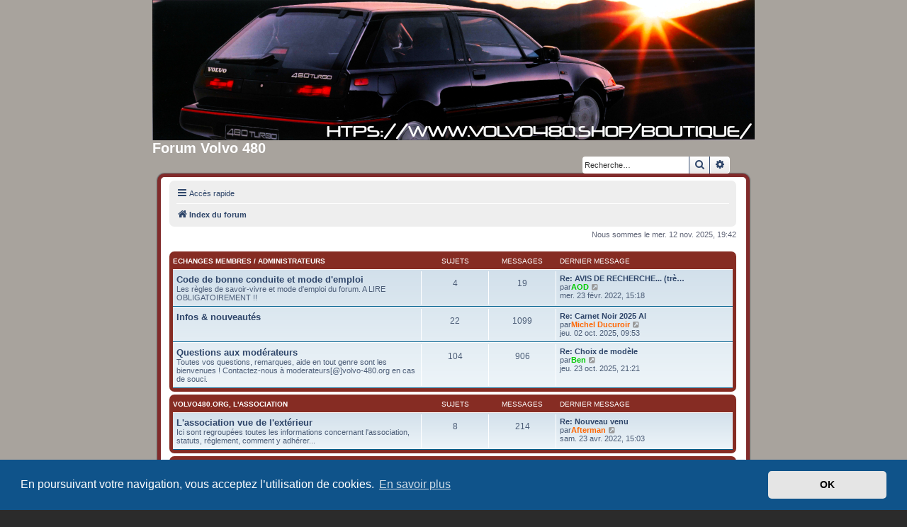

--- FILE ---
content_type: text/html; charset=UTF-8
request_url: http://www.volvo-480.org/forum/index.php?sid=7396ab9234ecbcb6525a692859f3a8df
body_size: 5242
content:
<!DOCTYPE html>
<html dir="ltr" lang="fr">
<head>
<meta charset="utf-8" />
<meta http-equiv="X-UA-Compatible" content="IE=edge">
<meta name="viewport" content="width=device-width, initial-scale=1" />
<title>Forum Volvo 480 -Page d’index</title><link rel="alternate" type="application/atom+xml" title="Flux -Forum Volvo 480" href="/forum/app.php/feed?sid=02771d6f1bb0402647cf7de66a77e7f0"><link rel="alternate" type="application/atom+xml" title="Flux -Nouvelles informations" href="/forum/app.php/feed/news?sid=02771d6f1bb0402647cf7de66a77e7f0"><link rel="alternate" type="application/atom+xml" title="Flux -Tous les forums" href="/forum/app.php/feed/forums?sid=02771d6f1bb0402647cf7de66a77e7f0"><link rel="alternate" type="application/atom+xml" title="Flux -Nouveaux sujets" href="/forum/app.php/feed/topics?sid=02771d6f1bb0402647cf7de66a77e7f0"><link rel="alternate" type="application/atom+xml" title="Flux -Sujets actifs" href="/forum/app.php/feed/topics_active?sid=02771d6f1bb0402647cf7de66a77e7f0">
<!--
	phpBB style name: prosilver
	Based on style:   prosilver (this is the default phpBB3 style)
	Original author:  Tom Beddard ( http://www.subBlue.com/ )
	Modified by:
--><link href="./assets/css/font-awesome.min.css?assets_version=15" rel="stylesheet">
<link href="./styles/prosilver/theme/normalize.css?assets_version=15" rel="stylesheet">
<link href="./styles/prosilver/theme/base.css?assets_version=15" rel="stylesheet">
<link href="./styles/prosilver/theme/utilities.css?assets_version=15" rel="stylesheet">
<link href="./styles/prosilver/theme/links.css?assets_version=15" rel="stylesheet">
<link href="./styles/prosilver/theme/content.css?assets_version=15" rel="stylesheet">
<link href="./styles/prosilver/theme/buttons.css?assets_version=15" rel="stylesheet">
<link href="./styles/prosilver/theme/cp.css?assets_version=15" rel="stylesheet">
<link href="./styles/prosilver/theme/icons.css?assets_version=15" rel="stylesheet">

<link href="./styles/revolution/theme/stylesheet.css?assets_version=15" rel="stylesheet">

<link href="./styles/prosilver/theme/fr/stylesheet.css?assets_version=15" rel="stylesheet">	<link href="./assets/cookieconsent/cookieconsent.min.css?assets_version=15" rel="stylesheet">
<!--[if lte IE 9]>
	<link href="./styles/prosilver/theme/tweaks.css?assets_version=15" rel="stylesheet">
<![endif]--><link href="./ext/paul999/ajaxshoutbox/styles/prosilver/theme/ajax_shoutbox.css?assets_version=14" rel="stylesheet" media="screen" />

</head>
<body id="phpbb" class="nojs notouch section-indexltr">		<div class="headerbar" role="banner">			<div class="inner">

			<div id="site-description" class="site-description">
				<a id="logo" class="logo" href="./index.php?sid=02771d6f1bb0402647cf7de66a77e7f0" title="Index du forum"><span class="site_logo"></span></a>
				<h1>Forum Volvo 480</h1>
				<p></p>
				<p class="skiplink"><a href="#start_here">Vers le contenu</a></p>
			</div>			<div id="search-box" class="search-box search-header" role="search">
				<form action="./search.php?sid=02771d6f1bb0402647cf7de66a77e7f0" method="get" id="search">
				<fieldset>
					<input name="keywords" id="keywords" type="search" maxlength="128" title="Recherche par mots-clés" class="inputbox search tiny" size="20" value="" placeholder="Recherche…" />
					<button class="button button-search" type="submit" title="Rechercher">
						<i class="icon fa-search fa-fw" aria-hidden="true"></i><span class="sr-only">Rechercher</span>
					</button>
					<a href="./search.php?sid=02771d6f1bb0402647cf7de66a77e7f0" class="button button-search-end" title="Recherche avancée">
						<i class="icon fa-cog fa-fw" aria-hidden="true"></i><span class="sr-only">Recherche avancée</span>
					</a><input type="hidden" name="sid" value="02771d6f1bb0402647cf7de66a77e7f0" />

				</fieldset>
				</form>
			</div>
			</div>		</div>
<div id="wrap" class="wrap">
	<a id="top" class="top-anchor" accesskey="t"></a>
	<div id="page-header"><div class="navbar" role="navigation">
	<div class="inner">

	<ul id="nav-main" class="nav-main linklist" role="menubar">

		<li id="quick-links" class="quick-links dropdown-container responsive-menu" data-skip-responsive="true">
			<a href="#" class="dropdown-trigger">
				<i class="icon fa-bars fa-fw" aria-hidden="true"></i><span>Accès rapide</span>
			</a>
			<div class="dropdown">
				<div class="pointer"><div class="pointer-inner"></div></div>
				<ul class="dropdown-contents" role="menu">						<li class="separator"></li>							<li>
								<a href="./search.php?search_id=unanswered&amp;sid=02771d6f1bb0402647cf7de66a77e7f0" role="menuitem">
									<i class="icon fa-file-o fa-fw icon-gray" aria-hidden="true"></i><span>Sujets sans réponse</span>
								</a>
							</li>
							<li>
								<a href="./search.php?search_id=active_topics&amp;sid=02771d6f1bb0402647cf7de66a77e7f0" role="menuitem">
									<i class="icon fa-file-o fa-fw icon-blue" aria-hidden="true"></i><span>Sujets actifs</span>
								</a>
							</li>
							<li class="separator"></li>
							<li>
								<a href="./search.php?sid=02771d6f1bb0402647cf7de66a77e7f0" role="menuitem">
									<i class="icon fa-search fa-fw" aria-hidden="true"></i><span>Rechercher</span>
								</a>
							</li>					<li class="separator"></li>				</ul>
			</div>
		</li>		<lidata-skip-responsive="true">
			<a href="/forum/app.php/help/faq?sid=02771d6f1bb0402647cf7de66a77e7f0" rel="help" title="Foire aux questions (Questions posées fréquemment)" role="menuitem">
				<i class="icon fa-question-circle fa-fw" aria-hidden="true"></i><span>FAQ</span>
			</a>
		</li>		<li class="rightside"  data-skip-responsive="true">
			<a href="./ucp.php?mode=login&amp;sid=02771d6f1bb0402647cf7de66a77e7f0" title="Connexion" accesskey="x" role="menuitem">
				<i class="icon fa-power-off fa-fw" aria-hidden="true"></i><span>Connexion</span>
			</a>
		</li>			<li class="rightside" data-skip-responsive="true">
				<a href="./ucp.php?mode=register&amp;sid=02771d6f1bb0402647cf7de66a77e7f0" role="menuitem">
					<i class="icon fa-pencil-square-o  fa-fw" aria-hidden="true"></i><span>S’enregistrer</span>
				</a>
			</li>	</ul>

	<ul id="nav-breadcrumbs" class="nav-breadcrumbs linklist navlinks" role="menubar">		<li class="breadcrumbs" itemscope itemtype="http://schema.org/BreadcrumbList">				<span class="crumb" itemtype="http://schema.org/ListItem" itemprop="itemListElement" itemscope><a href="./index.php?sid=02771d6f1bb0402647cf7de66a77e7f0" itemprop="url" accesskey="h" data-navbar-reference="index"><i class="icon fa-home fa-fw"></i><span itemprop="title">Index du forum</span></a></span>		</li>			<li class="rightside responsive-search">
				<a href="./search.php?sid=02771d6f1bb0402647cf7de66a77e7f0" title="Voir les options de recherche avancée" role="menuitem">
					<i class="icon fa-search fa-fw" aria-hidden="true"></i><span class="sr-only">Rechercher</span>
				</a>
			</li>	</ul>

	</div>
</div>
	</div>
	<a id="start_here" class="anchor"></a>
	<div id="page-body" class="page-body" role="main">
<p class="right responsive-center time">Nous sommes le mer. 12 nov. 2025, 19:42</p>		<div class="forabg">
			<div class="inner">
			<ul class="topiclist">
				<li class="header">					<dl class="row-item">
						<dt><div class="list-inner"><a href="./viewforum.php?f=26&amp;sid=02771d6f1bb0402647cf7de66a77e7f0">Echanges membres / administrateurs</a></div></dt>
						<dd class="topics">Sujets</dd>
						<dd class="posts">Messages</dd>
						<dd class="lastpost"><span>Dernier message</span></dd>
					</dl>				</li>
			</ul>
			<ul class="topiclist forums">		<li class="row">			<dl class="row-itemforum_read_locked">
				<dt title="Forum verrouillé">					<div class="list-inner">							<!--
								<a class="feed-icon-forum" title="Flux -Code de bonne conduite et mode d'emploi" href="/forum/app.php/feed?sid=02771d6f1bb0402647cf7de66a77e7f0?f=20">
									<i class="icon fa-rss-square fa-fw icon-orange" aria-hidden="true"></i><span class="sr-only">Flux -Code de bonne conduite et mode d'emploi</span>
								</a>
							-->						<a href="./viewforum.php?f=20&amp;sid=02771d6f1bb0402647cf7de66a77e7f0" class="forumtitle">Code de bonne conduite et mode d'emploi</a><br />Les règles de savoir-vivre et mode d'emploi du forum. A LIRE OBLIGATOIREMENT !!						<div class="responsive-show" style="display: none;">Sujets : <strong>4</strong>						</div>					</div>
				</dt>					<dd class="topics">4 <dfn>Sujets</dfn></dd>
					<dd class="posts">19 <dfn>Messages</dfn></dd>
					<dd class="lastpost">
						<span>								<dfn>Dernier message</dfn>									<a href="./viewtopic.php?f=20&amp;p=424933&amp;sid=02771d6f1bb0402647cf7de66a77e7f0#p424933" title="Re: AVIS DE RECHERCHE... (très) BELLE 480 WANTED !" class="lastsubject">Re: AVIS DE RECHERCHE... (trè…</a> <br />par<a href="./memberlist.php?mode=viewprofile&amp;u=21&amp;sid=02771d6f1bb0402647cf7de66a77e7f0" style="color: #00CC00;" class="username-coloured">AOD</a>									<a href="./viewtopic.php?f=20&amp;p=424933&amp;sid=02771d6f1bb0402647cf7de66a77e7f0#p424933" title="Voir le dernier message">
										<i class="icon fa-external-link-square fa-fw icon-lightgray icon-md" aria-hidden="true"></i><span class="sr-only">Voir le dernier message</span>
									</a>								<br />mer. 23 févr. 2022, 15:18						</span>
					</dd>			</dl>		</li>		<li class="row">			<dl class="row-itemforum_read">
				<dt title="Aucun message non lu">					<div class="list-inner">							<!--
								<a class="feed-icon-forum" title="Flux -Infos &amp; nouveautés" href="/forum/app.php/feed?sid=02771d6f1bb0402647cf7de66a77e7f0?f=7">
									<i class="icon fa-rss-square fa-fw icon-orange" aria-hidden="true"></i><span class="sr-only">Flux -Infos &amp; nouveautés</span>
								</a>
							-->						<a href="./viewforum.php?f=7&amp;sid=02771d6f1bb0402647cf7de66a77e7f0" class="forumtitle">Infos &amp; nouveautés</a>						<div class="responsive-show" style="display: none;">Sujets : <strong>22</strong>						</div>					</div>
				</dt>					<dd class="topics">22 <dfn>Sujets</dfn></dd>
					<dd class="posts">1099 <dfn>Messages</dfn></dd>
					<dd class="lastpost">
						<span>								<dfn>Dernier message</dfn>									<a href="./viewtopic.php?f=7&amp;p=430280&amp;sid=02771d6f1bb0402647cf7de66a77e7f0#p430280" title="Re: Carnet Noir 2025 Al" class="lastsubject">Re: Carnet Noir 2025 Al</a> <br />par<a href="./memberlist.php?mode=viewprofile&amp;u=66613&amp;sid=02771d6f1bb0402647cf7de66a77e7f0" style="color: #FF6600;" class="username-coloured">Michel Ducuroir</a>									<a href="./viewtopic.php?f=7&amp;p=430280&amp;sid=02771d6f1bb0402647cf7de66a77e7f0#p430280" title="Voir le dernier message">
										<i class="icon fa-external-link-square fa-fw icon-lightgray icon-md" aria-hidden="true"></i><span class="sr-only">Voir le dernier message</span>
									</a>								<br />jeu. 02 oct. 2025, 09:53						</span>
					</dd>			</dl>		</li>		<li class="row">			<dl class="row-itemforum_read">
				<dt title="Aucun message non lu">					<div class="list-inner">							<!--
								<a class="feed-icon-forum" title="Flux -Questions aux modérateurs" href="/forum/app.php/feed?sid=02771d6f1bb0402647cf7de66a77e7f0?f=5">
									<i class="icon fa-rss-square fa-fw icon-orange" aria-hidden="true"></i><span class="sr-only">Flux -Questions aux modérateurs</span>
								</a>
							-->						<a href="./viewforum.php?f=5&amp;sid=02771d6f1bb0402647cf7de66a77e7f0" class="forumtitle">Questions aux modérateurs</a><br />Toutes vos questions, remarques, aide en tout genre sont les bienvenues ! Contactez-nous à moderateurs[@]volvo-480.org en cas de souci.						<div class="responsive-show" style="display: none;">Sujets : <strong>104</strong>						</div>					</div>
				</dt>					<dd class="topics">104 <dfn>Sujets</dfn></dd>
					<dd class="posts">906 <dfn>Messages</dfn></dd>
					<dd class="lastpost">
						<span>								<dfn>Dernier message</dfn>									<a href="./viewtopic.php?f=5&amp;p=430328&amp;sid=02771d6f1bb0402647cf7de66a77e7f0#p430328" title="Re: Choix de modèle" class="lastsubject">Re: Choix de modèle</a> <br />par<a href="./memberlist.php?mode=viewprofile&amp;u=165&amp;sid=02771d6f1bb0402647cf7de66a77e7f0" style="color: #00CC00;" class="username-coloured">Ben</a>									<a href="./viewtopic.php?f=5&amp;p=430328&amp;sid=02771d6f1bb0402647cf7de66a77e7f0#p430328" title="Voir le dernier message">
										<i class="icon fa-external-link-square fa-fw icon-lightgray icon-md" aria-hidden="true"></i><span class="sr-only">Voir le dernier message</span>
									</a>								<br />jeu. 23 oct. 2025, 21:21						</span>
					</dd>			</dl>		</li>			</ul>

			</div>
		</div>		<div class="forabg">
			<div class="inner">
			<ul class="topiclist">
				<li class="header">					<dl class="row-item">
						<dt><div class="list-inner"><a href="./viewforum.php?f=30&amp;sid=02771d6f1bb0402647cf7de66a77e7f0">Volvo480.org, l'association</a></div></dt>
						<dd class="topics">Sujets</dd>
						<dd class="posts">Messages</dd>
						<dd class="lastpost"><span>Dernier message</span></dd>
					</dl>				</li>
			</ul>
			<ul class="topiclist forums">		<li class="row">			<dl class="row-itemforum_read">
				<dt title="Aucun message non lu">					<div class="list-inner">							<!--
								<a class="feed-icon-forum" title="Flux -L'association vue de l'extérieur" href="/forum/app.php/feed?sid=02771d6f1bb0402647cf7de66a77e7f0?f=31">
									<i class="icon fa-rss-square fa-fw icon-orange" aria-hidden="true"></i><span class="sr-only">Flux -L'association vue de l'extérieur</span>
								</a>
							-->						<a href="./viewforum.php?f=31&amp;sid=02771d6f1bb0402647cf7de66a77e7f0" class="forumtitle">L'association vue de l'extérieur</a><br />Ici sont regroupées toutes les informations concernant l'association, statuts, réglement, comment y adhérer...						<div class="responsive-show" style="display: none;">Sujets : <strong>8</strong>						</div>					</div>
				</dt>					<dd class="topics">8 <dfn>Sujets</dfn></dd>
					<dd class="posts">214 <dfn>Messages</dfn></dd>
					<dd class="lastpost">
						<span>								<dfn>Dernier message</dfn>									<a href="./viewtopic.php?f=31&amp;p=425480&amp;sid=02771d6f1bb0402647cf7de66a77e7f0#p425480" title="Re: Nouveau venu" class="lastsubject">Re: Nouveau venu</a> <br />par<a href="./memberlist.php?mode=viewprofile&amp;u=52748&amp;sid=02771d6f1bb0402647cf7de66a77e7f0" style="color: #FF6600;" class="username-coloured">Afterman</a>									<a href="./viewtopic.php?f=31&amp;p=425480&amp;sid=02771d6f1bb0402647cf7de66a77e7f0#p425480" title="Voir le dernier message">
										<i class="icon fa-external-link-square fa-fw icon-lightgray icon-md" aria-hidden="true"></i><span class="sr-only">Voir le dernier message</span>
									</a>								<br />sam. 23 avr. 2022, 15:03						</span>
					</dd>			</dl>		</li>			</ul>

			</div>
		</div>		<div class="forabg">
			<div class="inner">
			<ul class="topiclist">
				<li class="header">					<dl class="row-item">
						<dt><div class="list-inner"><a href="./viewforum.php?f=29&amp;sid=02771d6f1bb0402647cf7de66a77e7f0">Petites annonces (supprimées après 90 jours d'inactivité)</a></div></dt>
						<dd class="topics">Sujets</dd>
						<dd class="posts">Messages</dd>
						<dd class="lastpost"><span>Dernier message</span></dd>
					</dl>				</li>
			</ul>
			<ul class="topiclist forums">		<li class="row">			<dl class="row-itemforum_read">
				<dt title="Aucun message non lu">					<div class="list-inner">							<!--
								<a class="feed-icon-forum" title="Flux -A vendre" href="/forum/app.php/feed?sid=02771d6f1bb0402647cf7de66a77e7f0?f=3">
									<i class="icon fa-rss-square fa-fw icon-orange" aria-hidden="true"></i><span class="sr-only">Flux -A vendre</span>
								</a>
							-->						<a href="./viewforum.php?f=3&amp;sid=02771d6f1bb0402647cf7de66a77e7f0" class="forumtitle">A vendre</a><br />Voiture, pièces ou autre, laissez votre annonce !						<div class="responsive-show" style="display: none;">Sujets : <strong>421</strong>						</div>					</div>
				</dt>					<dd class="topics">421 <dfn>Sujets</dfn></dd>
					<dd class="posts">10799 <dfn>Messages</dfn></dd>
					<dd class="lastpost">
						<span>								<dfn>Dernier message</dfn>									<a href="./viewtopic.php?f=3&amp;p=430362&amp;sid=02771d6f1bb0402647cf7de66a77e7f0#p430362" title="Vends 480 S de 1995" class="lastsubject">Vends 480 S de 1995</a> <br />par<a href="./memberlist.php?mode=viewprofile&amp;u=93766&amp;sid=02771d6f1bb0402647cf7de66a77e7f0" class="username">Livo</a>									<a href="./viewtopic.php?f=3&amp;p=430362&amp;sid=02771d6f1bb0402647cf7de66a77e7f0#p430362" title="Voir le dernier message">
										<i class="icon fa-external-link-square fa-fw icon-lightgray icon-md" aria-hidden="true"></i><span class="sr-only">Voir le dernier message</span>
									</a>								<br />ven. 07 nov. 2025, 15:13						</span>
					</dd>			</dl>		</li>		<li class="row">			<dl class="row-itemforum_read">
				<dt title="Aucun message non lu">					<div class="list-inner">							<!--
								<a class="feed-icon-forum" title="Flux -Recherche" href="/forum/app.php/feed?sid=02771d6f1bb0402647cf7de66a77e7f0?f=2">
									<i class="icon fa-rss-square fa-fw icon-orange" aria-hidden="true"></i><span class="sr-only">Flux -Recherche</span>
								</a>
							-->						<a href="./viewforum.php?f=2&amp;sid=02771d6f1bb0402647cf7de66a77e7f0" class="forumtitle">Recherche</a><br />Que vous manque-t-il ? demandez-le !						<div class="responsive-show" style="display: none;">Sujets : <strong>519</strong>						</div>					</div>
				</dt>					<dd class="topics">519 <dfn>Sujets</dfn></dd>
					<dd class="posts">4017 <dfn>Messages</dfn></dd>
					<dd class="lastpost">
						<span>								<dfn>Dernier message</dfn>									<a href="./viewtopic.php?f=2&amp;p=430392&amp;sid=02771d6f1bb0402647cf7de66a77e7f0#p430392" title="[Recherche] Relais de Pop-ups" class="lastsubject">[Recherche] Relais de Pop-ups</a> <br />par<a href="./memberlist.php?mode=viewprofile&amp;u=93317&amp;sid=02771d6f1bb0402647cf7de66a77e7f0" class="username">Timecop480</a>									<a href="./viewtopic.php?f=2&amp;p=430392&amp;sid=02771d6f1bb0402647cf7de66a77e7f0#p430392" title="Voir le dernier message">
										<i class="icon fa-external-link-square fa-fw icon-lightgray icon-md" aria-hidden="true"></i><span class="sr-only">Voir le dernier message</span>
									</a>								<br />lun. 10 nov. 2025, 21:11						</span>
					</dd>			</dl>		</li>			</ul>

			</div>
		</div>	<form method="post" action="./ucp.php?mode=login&amp;sid=02771d6f1bb0402647cf7de66a77e7f0" class="headerspace">
	<h3><a href="./ucp.php?mode=login&amp;sid=02771d6f1bb0402647cf7de66a77e7f0">Connexion</a>&nbsp; &bull; &nbsp;<a href="./ucp.php?mode=register&amp;sid=02771d6f1bb0402647cf7de66a77e7f0">S’enregistrer</a></h3>
		<fieldset class="quick-login">
			<label for="username"><span>Nom d’utilisateur :</span> <input type="text" tabindex="1" name="username" id="username" size="10" class="inputbox" title="Nom d’utilisateur" /></label>
			<label for="password"><span>Mot de passe :</span> <input type="password" tabindex="2" name="password" id="password" size="10" class="inputbox" title="Mot de passe" autocomplete="off" /></label>				<a href="./ucp.php?mode=sendpassword&amp;sid=02771d6f1bb0402647cf7de66a77e7f0">J’ai oublié mon mot de passe</a>				<span class="responsive-hide">|</span> <label for="autologin">Se souvenir de moi <input type="checkbox" tabindex="4" name="autologin" id="autologin" /></label>			<input type="submit" tabindex="5" name="login" value="Connexion" class="button2" /><input type="hidden" name="redirect" value="./index.php?sid=02771d6f1bb0402647cf7de66a77e7f0" />

		</fieldset>
	</form>	<div class="stat-block online-list"><h3>Qui est en ligne</h3>		<p>Au total il y a <strong>291</strong> utilisateurs en ligne : 2 enregistrés, 0 invisible et 289 invités (d’après le nombre d’utilisateurs actifs ces 5 dernières minutes)<br />Le record du nombre d’utilisateurs en ligne est de <strong>928</strong>, le sam. 01 nov. 2025, 21:46<br />		</p>
	</div>	<div class="stat-block statistics">
		<h3>Statistiques</h3>
		<p><strong>273895</strong> messages &bull;<strong>7842</strong> sujets &bull;<strong>1730</strong> membres &bull;Le membre enregistré le plus récent est <strong><a href="./memberlist.php?mode=viewprofile&amp;u=107690&amp;sid=02771d6f1bb0402647cf7de66a77e7f0" class="username">voltof</a></strong>.		</p>
	</div>	</div>
<div id="page-footer" class="page-footer" role="contentinfo"><div class="navbar" role="navigation">
	<div class="inner">

	<ul id="nav-footer" class="nav-footer linklist" role="menubar">
		<li class="breadcrumbs"><span class="crumb"><a href="./index.php?sid=02771d6f1bb0402647cf7de66a77e7f0" data-navbar-reference="index"><i class="icon fa-home fa-fw" aria-hidden="true"></i><span>Index du forum</span></a></span>		</li>		<li class="rightside">Heures au format <span title="UTC+2">UTC+02:00</span></li>			<li class="rightside">
				<a href="./ucp.php?mode=delete_cookies&amp;sid=02771d6f1bb0402647cf7de66a77e7f0" data-ajax="true" data-refresh="true" role="menuitem">
					<i class="icon fa-trash fa-fw" aria-hidden="true"></i><span>Supprimer les cookies du forum</span>
				</a>
			</li>			<li class="rightside" data-last-responsive="true">
				<a href="./memberlist.php?mode=contactadmin&amp;sid=02771d6f1bb0402647cf7de66a77e7f0" role="menuitem">
					<i class="icon fa-envelope fa-fw" aria-hidden="true"></i><span>Nous contacter</span>
				</a>
			</li>	</ul>

	</div>
</div>

	<div id="darkenwrapper" class="darkenwrapper" data-ajax-error-title="Erreur AJAX" data-ajax-error-text="Quelque chose s’est mal passé lors du traitement de votre demande." data-ajax-error-text-abort="Requête annulée par l’utilisateur." data-ajax-error-text-timeout="Votre demande a expiré. Essayez à nouveau." data-ajax-error-text-parsererror="Quelque chose s’est mal passé lors du traitement de votre demande et le serveur a renvoyé une réponse invalide.">
		<div id="darken" class="darken">&nbsp;</div>
	</div>

	<div id="phpbb_alert" class="phpbb_alert" data-l-err="Erreur" data-l-timeout-processing-req="Délai d’attente de la demande dépassé.">
		<a href="#" class="alert_close">
			<i class="icon fa-times-circle fa-fw" aria-hidden="true"></i>
		</a>
		<h3 class="alert_title">&nbsp;</h3><p class="alert_text"></p>
	</div>
	<div id="phpbb_confirm" class="phpbb_alert">
		<a href="#" class="alert_close">
			<i class="icon fa-times-circle fa-fw" aria-hidden="true"></i>
		</a>
		<div class="alert_text"></div>
	</div>
</div>

</div>

<div class="copyright">	Revolution style by <a href="https://www.phpbb.com/customise/db/style/revolution/">Semi_Deus</a><br />Développé par <a href="https://www.phpbb.com/">phpBB</a>&reg; Forum Software &copy; phpBB Limited<br />Traduit par <a href="http://www.phpbb-fr.com">phpBB-fr.com</a></div>

<div>
	<a id="bottom" class="anchor" accesskey="z"></a></div>

<script type="text/javascript" src="./assets/javascript/jquery.min.js?assets_version=15"></script><script type="text/javascript" src="./assets/javascript/core.js?assets_version=15"></script>	<script src="./assets/cookieconsent/cookieconsent.min.js?assets_version=15"></script>
	<script>
		window.addEventListener("load", function(){
			window.cookieconsent.initialise({
				"palette": {
					"popup": {
						"background": "#0F538A"
					},
					"button": {
						"background": "#E5E5E5"
					}
				},
				"theme": "classic",
				"content": {
					"message": "En\u0020poursuivant\u0020votre\u0020navigation,\u0020vous\u0020acceptez\u0020l\u2019utilisation\u0020de\u0020cookies.",
					"dismiss": "OK",
					"link": "En\u0020savoir\u0020plus",
					"href": "https\u003A\/\/www.cnil.fr\/fr\/cookies\u002Dtraceurs\u002Dque\u002Ddit\u002Dla\u002Dloi"
				}
			})});
	</script><script src="./styles/prosilver/template/forum_fn.js?assets_version=14"></script>
<script src="./styles/prosilver/template/ajax.js?assets_version=14"></script>

</body>
</html>


--- FILE ---
content_type: text/css
request_url: http://www.volvo-480.org/forum/styles/revolution/theme/custom480.css?v=3.2
body_size: 246
content:
body {
    background-color: #a8a39d;

}
.headerbar {
    max-width: 850px;
    height: auto;
}

.site-description {
    width: 100%;
    padding-top: 0;
}

.logo {
    width: 100%;
    padding: 0;
}

.site-description h1 {
    display: inline;
}

.search-header {
    margin-top: 0;
}

.site_logo {
    background-image: url("/site_logo.jpg");
    background-position: center center;
    display: block;
    width: 100%;
    max-width: 850px;
    height: 198px;
    margin: 0 auto;
}